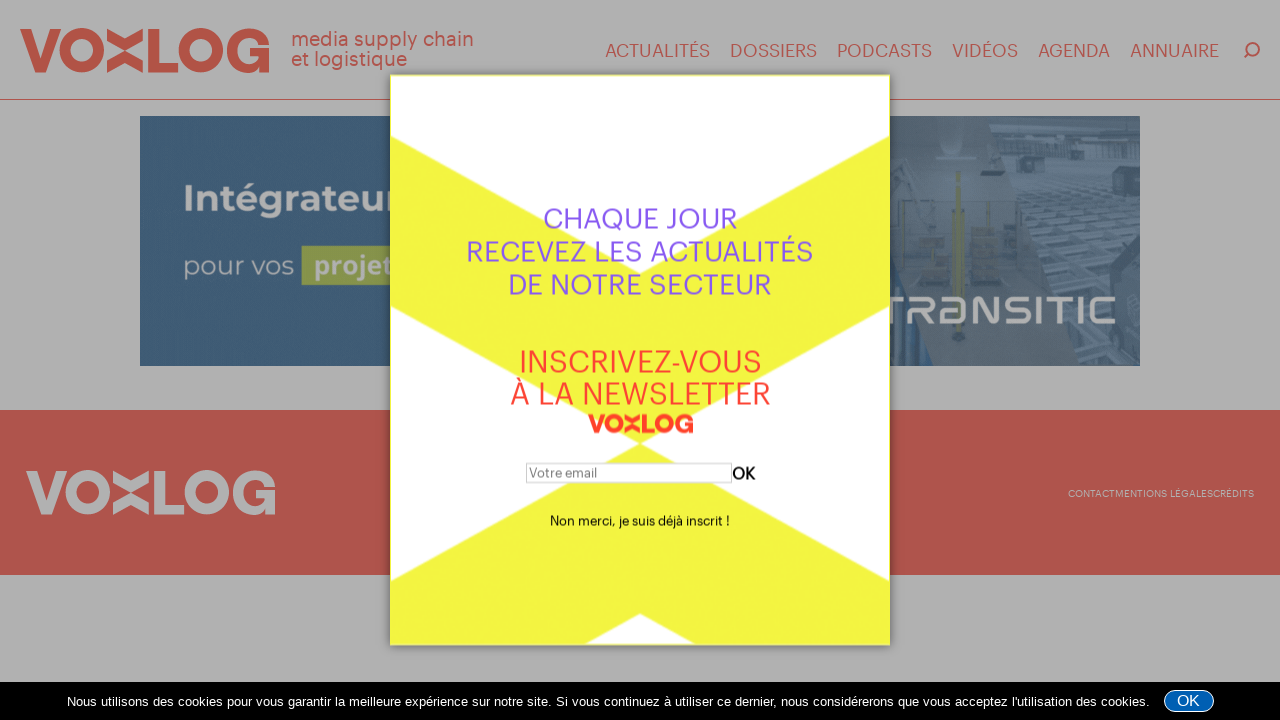

--- FILE ---
content_type: text/html; charset=UTF-8
request_url: https://www.voxlog.fr/etude/239/transformation-de-la-supply-chain-l-atout-des-solutions-technologiques
body_size: 3129
content:
<!DOCTYPE html>
<html lang="fr">
<head>
    <meta http-equiv="Content-Type" content="text/html; charset=utf-8" >
    <meta name="description" content="Levier essentiel de réussite pour l’industrie de la mode, la supply chain amorce sa transformation afin de gagner en agilité et rapidité. Dans cet objectif, ell" >
    <meta name="keywords" content="" >
    <meta name="news_keywords" content="">
    <meta name="author" content="Voxlog" >
    <meta http-equiv="refresh" content="3600" >
    <meta property="og:site_name" content="Voxlog">


    <meta property="og:url" content="https://www.voxlog.fr/etude/239/transformation-de-la-supply-chain-l-atout-des-solutions-technologiques" >
    <meta property="og:title" content="Transformation de la supply chain, l’atout des solutions technologiques">
    <meta property="og:description" content="Levier essentiel de réussite pour l’industrie de la mode, la supply chain amorce sa transformation afin de gagner en agilité et rapidité. Dans cet objectif, ell">
    <meta property="og:image" content="https://www.voxlog.fr/src/etudes/00/00/00/EF/transformation_de_la_supply_chain_la_203818_a.jpg">
    <meta name="DC.title" content="Transformation de la supply chain, l’atout des solutions technologiques">
    <meta name="robots" content="max-snippet:-1"><meta name="robots" content="max-image-preview:standard">
    <meta property="og:type" content="website" >
    <link rel="image_src" href="https://www.voxlog.fr/src/etudes/00/00/00/EF/transformation_de_la_supply_chain_la_203818_a.jpg" >
    <meta id="viewport" name="viewport" content="width=device-width,initial-scale=0.9, maximum-scale=2">
    <link rel="shortcut icon" href="https://www.voxlog.fr/favicon.ico" >
    <title>Transformation de la supply chain, l’atout des solutions technologiques</title>
    <meta name="robots" content="noodp,noydir" >
    <link href="https://www.voxlog.fr/css/plyr.css" type="text/css" rel="stylesheet" media="screen"  >
      <script src="https://ajax.googleapis.com/ajax/libs/jquery/1.11.3/jquery.min.js"></script>
    <link href="https://www.voxlog.fr/css/styles.09.01.26.1.css" type="text/css" rel="stylesheet" media="screen"  >
    <script src="https://www.voxlog.fr/js/main.09.01.26.1.js" ></script>

    <script src="https://www.voxlog.fr/js/plyr.js" ></script>
    <link rel='alternate' type='application/rss+xml' title='RSS' href='https://www.voxlog.fr/rss.php'>

</head>

<body>
<div id="website_click" ></div>
<div id="extend_website_content" class="extend_website_content" style="z-index:1;margin:0 auto;display:none;position:absolute;width:1500px;height:2400px;left: 50%; transform: translate(-50%, 0);" ></div>

<div class="website_content" id="articleContent" >

    <div class="menuSmall">
        <nav>
            <ul>
                <li><a href="https://www.voxlog.fr/tout-actualites/" target="_self" >ACTUALIT&Eacute;S</a></li>
                <li><a href="https://www.voxlog.fr/tout-dossiers/" target="_self" >DOSSIERS</a></li>
                <li><a href="https://www.voxlog.fr/tout-podcasts/" target="_self" >PODCASTS</a></li>
                <li><a href="https://www.voxlog.fr/tout-videos/" target="_self" >VID&Eacute;OS</a></li>
                <li><a href="https://www.voxlog.fr/tout-agenda/" target="_self" >AGENDA</a></li>
                <li><a href="https://www.voxlog.fr/annuaire/" target="_self" >ANNUAIRE</a></li>
            </ul>
        </nav>
        <div class="searchBox">
            <form name="search_boxMobile" id="search_boxMobile" class="search_box" enctype="multipart/form-data" action="https://www.voxlog.fr/" method="GET">
             <input name="s" id="s1" class="s mobile" type="text" value="" placeholder="Recherche">
            </form>
            <div class="searchValidate mobile"></div>
        </div>
        <div class="menuFollow">
            <div class="menuFollowUs">Suivez-Nous</div>
            <div class="menuFollowNetworks">
                <a href="https://www.facebook.com/voxlogmedia" class="fb"></a>
                <a href="https://twitter.com/Vox_Log" class="tw"></a>
                <a href="https://www.youtube.com/@voxlogtv3251" class="yt"></a>
                <a href="https://www.linkedin.com/company/voxlog-fr" class="in"></a>
            </div>
        </div>
        <div class="menuBLinks">
            <div class="menuBLink"><a href="https://www.voxlog.fr/mentions-legales/">Mentions légales</a></div>
            <div class="menuBLink"><a href="https://www.voxlog.fr/credits/">Crédits</a></div>
        </div>
    </div>


    <header>
         <div class="innerHeader">
            <div class="menuButton"><div class="menuButtonLine"></div></div>
            <div class="headerLogoContainer">
                <div class="headerLogo"><a href="https://www.voxlog.fr/" target="_self" ></a></div>
                <div class="headerTagline">media supply chain<br>et logistique</div>
            </div>

            <nav>
                <ul>
                    <li><a href="https://www.voxlog.fr/tout-actualites/" target="_self" >ACTUALIT&Eacute;S</a></li>
                    <li><a href="https://www.voxlog.fr/tout-dossiers/" target="_self" >DOSSIERS</a></li>
                    <li><a href="https://www.voxlog.fr/tout-podcasts/" target="_self" >PODCASTS</a></li>
                    <li><a href="https://www.voxlog.fr/tout-videos/" target="_self" >VID&Eacute;OS</a></li>
                    <li><a href="https://www.voxlog.fr/tout-agenda/" target="_self" >AGENDA</a></li>
                    <li><a href="https://www.voxlog.fr/annuaire/" target="_self" >ANNUAIRE</a></li>
                </ul>
            </nav>

            <div class="searchBox">
                <div class="searchButton"></div>
            </div>
        </div>
    </header>


<div class="searchHeaderContainer">
<form name="search_box" id="search_box" class="search_box" enctype="multipart/form-data" action="https://www.voxlog.fr/" method="GET">
 <input name="s" id="s2" class="searchHeaderInput s" type="text" value="" placeholder="Recherche">
 <div class="searchValidate">OK</div>
  </form>
</div>


        <div id="ad_space_top1" class="headerMegaban">
        <script src="https://www.voxlog.fr/voxadn.php?z=megaban&amp;e=0"></script>
    </div>
    






</div>

<style>
    .cookie_warning {
        bottom:0;left:0;position:fixed;z-index:550;width:100%;  padding:8px 0; background:#000; color:#FFF; text-align: center;font-family: 'Titillium Web', sans-serif;
    }

    .cookie_warning_txt { display:inline-block; color:#FFF; font-size:13px;    line-height: 20px; }
    .cookie_warning_ok { margin-left:10px;cursor:pointer; width:50px; padding:1px 12px; display:inline-block; border:1px solid #FFF; background:#005fb3; border-radius: 12px; color:#FFF; }
    .cookie_warning_ok:hover { background:#FFF; color:#005fb3; }
    @media only screen and (max-width:800px){

    }
</style>
<script>
    $(document).ready(function() {
   $(".cookie_warning_ok").on("click", function() {

       $.get("https://www.voxlog.fr/ckie.php", {r:Math.random()}, function success(data) {

       });
       $(".cookie_warning").hide();
   });
        if( $(window).width() < 750) {  $(".cookie_warning_ok").hide(); setTimeout( function() { $(".cookie_warning").hide(); },3500); }
    })
</script>
<div class="cookie_warning" >
<div class="cookie_warning_txt">Nous utilisons des cookies pour vous garantir la meilleure expérience sur notre site. Si vous continuez à utiliser ce dernier, nous considérerons que vous acceptez l'utilisation des cookies.</div>
<div class="cookie_warning_ok">OK</div>
</div>
<div id="ad_habillage" ></div>

<footer>
<div class="footerInner">
    <div class="footerLogo"></div>
    <div class="footerSocial">
        <div class="col_title" >SUIVEZ-NOUS</div>
        <div class="footerSocialNetworks" >
            <a href="https://www.linkedin.com/company/voxlog-fr/" target="_blank" class="in"></a>            <a href="https://twitter.com/Vox_Log" target="_blank" class="tw"></a>            <a href="https://www.youtube.com/@voxlogtv3251" target="_blank" class="yt"></a>            <a href="https://www.facebook.com/voxlogmedia" target="_blank" class="fb"></a>        </div>
    </div>
    <nav class="navFooter">
        <ul>
<!--            <li><a href="--><!--/mentions-legales/">Contact</a></li>-->
<!--            <li><a href="#">Qui sommes-nous</a></li>-->
            <li class="contactUs">Contact</li>
            <li><a href="https://www.voxlog.fr/mentions-legales/">Mentions légales</a></li>
            <li><a href="https://www.voxlog.fr/credits/">Crédits</a></li>
        </ul>
    </nav>

</div>

</footer>
    <div class="popupLayer">
    </div>
    <div class="popupNL">
        <div class="newsletterPromo">
            <div class="newsletterPromoDescLower">
                CHAQUE JOUR<br>RECEVEZ LES ACTUALIT&Eacute;S<br>DE NOTRE SECTEUR
            </div>
            <div class="newsletterPromoSubscribeBox">
                    <div>INSCRIVEZ-VOUS<br>&Agrave; LA NEWSLETTER</div>
                    <div class="smallLogo"></div>
            </div>

            <div class="newsletterPromoForm">
                <form name="nl_box" id="nl_box" class="nl_box" enctype="multipart/form-data" action="https://www.voxlog.fr/newsletter/" method="GET" >
                    <div class="nl_boxInput" >
                        <input name="mkb" type="text" id="mkb" class="nl_input"  value="" placeholder="Votre email" >
                    </div>
                </form>
                <div class="valid_nl_sub" >OK</div>
            </div>

            <div class="newsletterCancel" style="cursor: pointer">Non merci, je suis déjà inscrit !</div>
        </div>
    </div>
<script src="https://www.voxlog.fr/voxad.php?z=habillage&amp;e=0"></script>
<script>
let stat_g= "9";
let stat_c= "239";
let stat_d= location.href;
$(document).ready( function () {
$.get("https://www.voxlog.fr/e_stat.php", { g_id :  Math.random(), g : stat_g, c : stat_c, d : stat_d }, function success(data) { });
});

</script>
<script>
  (function(i,s,o,g,r,a,m){i['GoogleAnalyticsObject']=r;i[r]=i[r]||function(){
  (i[r].q=i[r].q||[]).push(arguments)},i[r].l=1*new Date();a=s.createElement(o),
  m=s.getElementsByTagName(o)[0];a.async=1;a.src=g;m.parentNode.insertBefore(a,m)
  })(window,document,'script','//www.google-analytics.com/analytics.js','ga');

  ga('create', 'UA-64171476-1', 'auto');
  ga('send', 'pageview');

</script>
<script async src="https://www.googletagmanager.com/gtag/js?id=G-C7Q5P019M1"></script>
<script>
    window.dataLayer = window.dataLayer || [];
    function gtag(){dataLayer.push(arguments);}
    gtag('js', new Date());

    gtag('config', 'G-C7Q5P019M1');
</script>
</body>
</html>